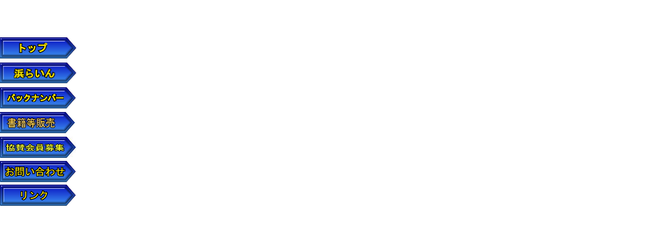

--- FILE ---
content_type: text/html
request_url: http://hamaline.com/menu.html
body_size: 10276
content:
<!DOCTYPE HTML PUBLIC "-//W3C//DTD HTML 4.01 Transitional//EN">
<html>
<head>
<style type="text/css">
<!--
body{
  overflow-x:hidden;
}
-->
</style>
<style type="text/css">
<!--
body{
  direction: rtl;
}
.hidari{
  direction: ltr;
}
-->
</style>
<style type="text/css">
<!--
body{
  scrollbar-face-color:#5ed3ff;
  scrollbar-arrow-color:#ffffff;
  scrollbar-track-color:#ffffff;
  scrollbar-highlight-color:#ffffff;
  scrollbar-shadow-color:#ffffff;
  scrollbar-3dlight-color:#ffffff;
  scrollbar-darkshadow-color:#ffffff;
}
-->
</style>
<script type="text/javascript">
<!--
function disable_links_outline() {
　　var blur = function () { this.blur() };
　　for (var i = 0; i < document.links.length; i++)
　　　　document.links[i].onfocus = blur;
}
//-->
</script><script language="JavaScript">
<!--HPB_SCRIPT_ROV_50
//
//  Licensed Materials - Property of IBM
//  5724G06
//  (C) Copyright IBM Corp. 1995, 2003 All Rights Reserved.
//

// HpbImgPreload:
//
function HpbImgPreload()
{
  var appVer=parseInt(navigator.appVersion);
  var isNC=false,isN6=false,isIE=false;
  if (document.all && appVer >= 4) isIE=true; else
    if (document.getElementById && appVer > 4) isN6=true; else
      if (document.layers && appVer >= 4) isNC=true;
  if (isNC||isN6||isIE)
  {
    if (document.images)
    {
      var imgName = HpbImgPreload.arguments[0];
      var cnt;
      swImg[imgName] = new Array;
      for (cnt = 1; cnt < HpbImgPreload.arguments.length; cnt++)
      {
        swImg[imgName][HpbImgPreload.arguments[cnt]] = new Image();
        swImg[imgName][HpbImgPreload.arguments[cnt]].src = HpbImgPreload.arguments[cnt];
      }
    }
  }
}
// HpbImgFind:
//
function HpbImgFind(doc, imgName)
{
  for (var i=0; i < doc.layers.length; i++)
  {
    var img = doc.layers[i].document.images[imgName];
    if (!img) img = HpbImgFind(doc.layers[i], imgName);
    if (img) return img;
  }
  return null;
}
// HpbImgSwap:
//
function HpbImgSwap(imgName, imgSrc)
{
  var appVer=parseInt(navigator.appVersion);
  var isNC=false,isN6=false,isIE=false;
  if (document.all && appVer >= 4) isIE=true; else
    if (document.getElementById && appVer > 4) isN6=true; else
      if (document.layers && appVer >= 4) isNC=true;
  if (isNC||isN6||isIE)
  {
    if (document.images)
    {
      var img = document.images[imgName];
      if (!img) img = HpbImgFind(document, imgName);
      if (img) img.src = imgSrc;
    }
  }
}
var swImg; swImg=new Array;
//-->
</script><script language="JavaScript">
<!--HPB_SCRIPT_PLD_50
HpbImgPreload('_HPB_ROLLOVER11', 'bu-toi1.gif', 'bu-toi2.gif');
HpbImgPreload('_HPB_ROLLOVER5', 'bu-link1.gif', 'bu-link2.gif');
HpbImgPreload('_HPB_ROLLOVER14', 'bu-hamaline1.gif', 'bu-hamaline2.gif');
HpbImgPreload('_HPB_ROLLOVER10', 'bu-top1.gif', 'bu-top2.gif');
HpbImgPreload('_HPB_ROLLOVER12', 'bu-kaiin1.gif', 'bu-kaiin2.gif');
HpbImgPreload('_HPB_ROLLOVER1', 'bu-backn1.gif', 'bu-backn2.gif');
HpbImgPreload('_HPB_ROLLOVER2', 'menu_shuppan.jpg', 'menu_shuppan2.jpg');
HpbImgPreload('_HPB_ROLLOVER4', 'bu-new1.gif', 'bu-new2.gif');
//-->
</script>
<style type="text/css">
<!--
a{
  text-decoration:none;
}
-->
</style>
<meta http-equiv="Content-Type" content="text/html; charset=Shift_JIS">
<meta name="IBM:HPB-Input-Mode" content="mode/flm; pagewidth=750; pageheight=900">
<meta name="GENERATOR" content="JustSystems Homepage Builder Version 22.0.5.0 for Windows">
<style type="text/css">
<!--
body{
  overflow-x:hidden;
}
-->
</style>
<style type="text/css">
<!--
body{
  direction: rtl;
}
.hidari{
  direction: ltr;
}
-->
</style>
<style type="text/css">
<!--
body{
  scrollbar-face-color:#5ed3ff;
  scrollbar-arrow-color:#ffffff;
  scrollbar-track-color:#ffffff;
  scrollbar-highlight-color:#ffffff;
  scrollbar-shadow-color:#ffffff;
  scrollbar-3dlight-color:#ffffff;
  scrollbar-darkshadow-color:#ffffff;
}
-->
</style>
<script type="text/javascript">
<!--
function disable_links_outline() {
　　var blur = function () { this.blur() };
　　for (var i = 0; i < document.links.length; i++)
　　　　document.links[i].onfocus = blur;
}
//-->
</script><script language="JavaScript">
<!--HPB_SCRIPT_ROV_50
//
//  Licensed Materials - Property of IBM
//  5724G06
//  (C) Copyright IBM Corp. 1995, 2003 All Rights Reserved.
//

// HpbImgPreload:
//
function HpbImgPreload()
{
  var appVer=parseInt(navigator.appVersion);
  var isNC=false,isN6=false,isIE=false;
  if (document.all && appVer >= 4) isIE=true; else
    if (document.getElementById && appVer > 4) isN6=true; else
      if (document.layers && appVer >= 4) isNC=true;
  if (isNC||isN6||isIE)
  {
    if (document.images)
    {
      var imgName = HpbImgPreload.arguments[0];
      var cnt;
      swImg[imgName] = new Array;
      for (cnt = 1; cnt < HpbImgPreload.arguments.length; cnt++)
      {
        swImg[imgName][HpbImgPreload.arguments[cnt]] = new Image();
        swImg[imgName][HpbImgPreload.arguments[cnt]].src = HpbImgPreload.arguments[cnt];
      }
    }
  }
}
// HpbImgFind:
//
function HpbImgFind(doc, imgName)
{
  for (var i=0; i < doc.layers.length; i++)
  {
    var img = doc.layers[i].document.images[imgName];
    if (!img) img = HpbImgFind(doc.layers[i], imgName);
    if (img) return img;
  }
  return null;
}
// HpbImgSwap:
//
function HpbImgSwap(imgName, imgSrc)
{
  var appVer=parseInt(navigator.appVersion);
  var isNC=false,isN6=false,isIE=false;
  if (document.all && appVer >= 4) isIE=true; else
    if (document.getElementById && appVer > 4) isN6=true; else
      if (document.layers && appVer >= 4) isNC=true;
  if (isNC||isN6||isIE)
  {
    if (document.images)
    {
      var img = document.images[imgName];
      if (!img) img = HpbImgFind(document, imgName);
      if (img) img.src = imgSrc;
    }
  }
}
var swImg; swImg=new Array;
//-->
</script><script language="JavaScript">
<!--HPB_SCRIPT_PLD_50
HpbImgPreload('_HPB_ROLLOVER4', 'bu-top1.gif', 'bu-top2.gif');
HpbImgPreload('_HPB_ROLLOVER14', 'bu-hamaline1.gif', 'bu-hamaline2.gif');
HpbImgPreload('_HPB_ROLLOVER1', 'bu-backn1.gif', 'bu-backn2.gif');
HpbImgPreload('_HPB_ROLLOVER2', 'menu_shuppan.jpg', 'menu_shuppan2.jpg');
HpbImgPreload('_HPB_ROLLOVER3', 'main_bana.jpg', 'main_bana_2.jpg');
HpbImgPreload('_HPB_ROLLOVER11', 'bu-toi1.gif', 'bu-toi2.gif');
HpbImgPreload('_HPB_ROLLOVER5', 'bu-link1.gif', 'bu-link2.gif');
//-->
</script>
<style type="text/css">
<!--
<!DOCTYPE HTML PUBLIC "-//W3C//DTD HTML 4.01 Transitional//EN">
<!-- FC2カウンター ここから -->
<HTML>
<HEAD><SCRIPT language="javascript" type="text/javascript" src="http://counter1.fc2.com/counter.php?id=8488770"></SCRIPT><SCRIPT type="text/javascript">
<!--
function disable_links_outline() {
　　var blur = function () { this.blur() };
　　for (var i = 0; i < document.links.length; i++)
　　　　document.links[i].onfocus = blur;
}
//-->
</SCRIPT>

a{
  text-decoration:none;
}
-->
</style>
<meta http-equiv="Content-Type" content="text/html; charset=Shift_JIS">
<meta name="IBM:HPB-Input-Mode" content="mode/flm; pagewidth=750; pageheight=900">
<meta name="GENERATOR" content="IBM WebSphere Studio Homepage Builder Version 8.0.0.0 for Windows">
<meta http-equiv="Content-Style-Type" content="text/css">
<title>ファンシーページ</title>
<style type="text/css">
<!--
IMG{
  font-size : x-small;
}
-->
</style>
</head>
<body class="html" bgcolor="#FFFFFF" text="#ffffff" link="#ffffff" vlink="#ffffff" alink="#f77b00" onload="disable_links_outline();">
<div style="top : 74px;left : -1px;
  position : absolute;
  z-index : 5;
  visibility : visible;
" id="Layer10"><a href="main.html" target="main" id="_HPB_ROLLOVER4" onmouseout="HpbImgSwap('_HPB_ROLLOVER4', 'bu-top1.gif');" onmouseover="HpbImgSwap('_HPB_ROLLOVER4', 'bu-top2.gif');"><img src="bu-top1.gif" width="152" height="42" border="0" name="_HPB_ROLLOVER4"></a></div>
<div style="top : 319px;left : 0px;
  position : absolute;
  z-index : 4;
" id="Layer5"><a href="toiawase.html" id="_HPB_ROLLOVER11" onmouseout="HpbImgSwap('_HPB_ROLLOVER11', 'bu-toi1.gif');" onmouseover="HpbImgSwap('_HPB_ROLLOVER11', 'bu-toi2.gif');" target="main"><img src="bu-toi1.gif" width="150" height="42" border="0" name="_HPB_ROLLOVER11"></a></div>
<div style="top : 366px;left : 0px;
  position : absolute;
  z-index : 3;
" id="Layer12"><a href="link_2.html" id="_HPB_ROLLOVER5" onmouseout="HpbImgSwap('_HPB_ROLLOVER5', 'bu-link1.gif');" onmouseover="HpbImgSwap('_HPB_ROLLOVER5', 'bu-link2.gif');" target="main"><img src="bu-link1.gif" width="150" height="42" border="0" name="_HPB_ROLLOVER5"></a></div>
<div style="top : 173px;left : 0px;
  position : absolute;
  z-index : 2;
  visibility : visible;
" id="Layer3"><a href="#" target="main" id="_HPB_ROLLOVER1" onmouseout="HpbImgSwap('_HPB_ROLLOVER1', 'bu-backn1.gif');" onmouseover="HpbImgSwap('_HPB_ROLLOVER1', 'bu-backn2.gif');"><img src="bu-backn1.gif" width="150" height="42" border="0" name="_HPB_ROLLOVER1"></a></div>
<div style="top : 124px;left : -1px;
  position : absolute;
  z-index : 1;
" id="Layer16"><a href="about2.html" id="_HPB_ROLLOVER14" onmouseout="HpbImgSwap('_HPB_ROLLOVER14', 'bu-hamaline1.gif');" onmouseover="HpbImgSwap('_HPB_ROLLOVER14', 'bu-hamaline2.gif');" target="main"><img src="bu-hamaline1.gif" width="152" height="41" border="0" name="_HPB_ROLLOVER14"></a></div>
<div style="top : 222px;left : -2px;
  position : absolute;
  z-index : 6;
  visibility : visible;
" id="Layer1"><a href="shoseki.html" id="_HPB_ROLLOVER2" onmouseout="HpbImgSwap('_HPB_ROLLOVER2', 'menu_shuppan.jpg');" onmouseover="HpbImgSwap('_HPB_ROLLOVER2', 'menu_shuppan2.jpg');" target="main"><img src="menu_shuppan.jpg" width="150" height="42" border="0" name="_HPB_ROLLOVER2"></a></div>
<div style="top : 271px;left : 0px;
  position : absolute;
  z-index : 7;
  visibility : visible;
" id="Layer2"><a href="kyosan.html" id="_HPB_ROLLOVER3" onmouseout="HpbImgSwap('_HPB_ROLLOVER3', 'main_bana.jpg');" onmouseover="HpbImgSwap('_HPB_ROLLOVER3', 'main_bana_2.jpg');" target="main"><img src="main_bana.jpg" width="150" height="42" border="0" name="_HPB_ROLLOVER3"></a></div>
<div style="top : 25px;left : 118px;
  position : absolute;
  z-index : 8;
  width : 621px;
  height : 32px;
" id="Layer18"><font size="1" color="#FFFFFF">宮城県気仙沼市の情報誌 浜らいん！気仙沼のグルメ、観光、イベントetc…情報盛り沢山でお届け致します！</font></div>
</body>
</html>